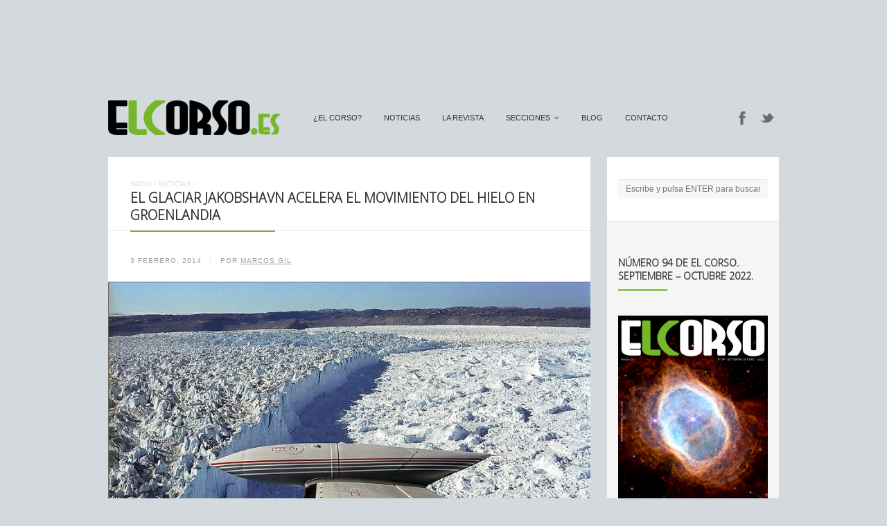

--- FILE ---
content_type: text/html; charset=UTF-8
request_url: https://elcorso.es/el-glaciar-jakobshavn-acelera-el-movimiento-del-hielo-en-groenlandia/
body_size: 10248
content:
<!DOCTYPE html>
<html lang="es-ES" prefix="og: http://ogp.me/ns#">
<head>
<br>
<center><script type="text/javascript"><!--
google_ad_client = "ca-pub-0760705087694881";
/* El Corso2 */
google_ad_slot = "7163188897";
google_ad_width = 728;
google_ad_height = 90;
//-->
</script>
<script type="text/javascript"
src="https://pagead2.googlesyndication.com/pagead/show_ads.js">
</script></center>
	<meta http-equiv="Content-Type" content="text/html; charset=UTF-8" />
	<meta name="viewport" content="width=device-width,initial-scale=1,maximum-scale=1" />
		<meta http-equiv="X-UA-Compatible" content="IE=edge" />
	<title>El glaciar Jakobshavn acelera el movimiento del hielo en Groenlandia - El Corso | Revista Cultural Online</title>

	<link rel="pingback" href="https://elcorso.es/xmlrpc.php" />
	<!--[if lt IE 9]>
	<script type="text/javascript" src="https://elcorso.es/wp-content/themes/ace/js/html5shiv.js"></script>
	<![endif]-->
	<script type="text/javascript">

  var _gaq = _gaq || [];
  _gaq.push(['_setAccount', 'UA-13084704-1']);
  _gaq.push(['_trackPageview']);

  (function() {
    var ga = document.createElement('script'); ga.type = 'text/javascript'; ga.async = true;
    ga.src = ('https:' == document.location.protocol ? 'https://ssl' : 'http://www') + '.google-analytics.com/ga.js';
    var s = document.getElementsByTagName('script')[0]; s.parentNode.insertBefore(ga, s);
  })();

</script>	
<!-- This site is optimized with the Yoast SEO plugin v7.1 - https://yoast.com/wordpress/plugins/seo/ -->
<link rel="canonical" href="https://elcorso.es/el-glaciar-jakobshavn-acelera-el-movimiento-del-hielo-en-groenlandia/" />
<meta property="og:locale" content="es_ES" />
<meta property="og:type" content="article" />
<meta property="og:title" content="El glaciar Jakobshavn acelera el movimiento del hielo en Groenlandia - El Corso | Revista Cultural Online" />
<meta property="og:description" content="Al lector común le sonará a chino el titular, pero este glaciar es un medidor natural de hasta qué punto se están acelerando los ciclos&hellip;" />
<meta property="og:url" content="https://elcorso.es/el-glaciar-jakobshavn-acelera-el-movimiento-del-hielo-en-groenlandia/" />
<meta property="og:site_name" content="El Corso | Revista Cultural Online" />
<meta property="article:tag" content="cambio climático" />
<meta property="article:tag" content="glaciar Jakobshan" />
<meta property="article:tag" content="glaciares" />
<meta property="article:tag" content="Groenlandia" />
<meta property="article:tag" content="icebergs" />
<meta property="article:tag" content="meteorología" />
<meta property="article:tag" content="océanos" />
<meta property="article:section" content="Ciencia" />
<meta property="article:published_time" content="2014-02-03T20:49:54+01:00" />
<meta property="og:image" content="https://elcorso.es/wp-content/uploads/2014/02/Captura-de-pantalla-2014-02-03-a-las-20.04.30.png" />
<meta property="og:image:secure_url" content="https://elcorso.es/wp-content/uploads/2014/02/Captura-de-pantalla-2014-02-03-a-las-20.04.30.png" />
<meta property="og:image:width" content="801" />
<meta property="og:image:height" content="519" />
<meta name="twitter:card" content="summary" />
<meta name="twitter:description" content="Al lector común le sonará a chino el titular, pero este glaciar es un medidor natural de hasta qué punto se están acelerando los ciclos&hellip;" />
<meta name="twitter:title" content="El glaciar Jakobshavn acelera el movimiento del hielo en Groenlandia - El Corso | Revista Cultural Online" />
<meta name="twitter:image" content="https://elcorso.es/wp-content/uploads/2014/02/Captura-de-pantalla-2014-02-03-a-las-20.04.30.png" />
<!-- / Yoast SEO plugin. -->

<link rel='dns-prefetch' href='//fonts.googleapis.com' />
<link rel='dns-prefetch' href='//s.w.org' />
<link rel="alternate" type="application/rss+xml" title="El Corso | Revista Cultural Online &raquo; Feed" href="https://elcorso.es/feed/" />
<link rel="alternate" type="application/rss+xml" title="El Corso | Revista Cultural Online &raquo; RSS de los comentarios" href="https://elcorso.es/comments/feed/" />
<link rel="alternate" type="application/rss+xml" title="El Corso | Revista Cultural Online &raquo; El glaciar Jakobshavn acelera el movimiento del hielo en Groenlandia RSS de los comentarios" href="https://elcorso.es/el-glaciar-jakobshavn-acelera-el-movimiento-del-hielo-en-groenlandia/feed/" />
		<script type="text/javascript">
			window._wpemojiSettings = {"baseUrl":"https:\/\/s.w.org\/images\/core\/emoji\/2.3\/72x72\/","ext":".png","svgUrl":"https:\/\/s.w.org\/images\/core\/emoji\/2.3\/svg\/","svgExt":".svg","source":{"concatemoji":"https:\/\/elcorso.es\/wp-includes\/js\/wp-emoji-release.min.js"}};
			!function(a,b,c){function d(a){var b,c,d,e,f=String.fromCharCode;if(!k||!k.fillText)return!1;switch(k.clearRect(0,0,j.width,j.height),k.textBaseline="top",k.font="600 32px Arial",a){case"flag":return k.fillText(f(55356,56826,55356,56819),0,0),b=j.toDataURL(),k.clearRect(0,0,j.width,j.height),k.fillText(f(55356,56826,8203,55356,56819),0,0),c=j.toDataURL(),b===c&&(k.clearRect(0,0,j.width,j.height),k.fillText(f(55356,57332,56128,56423,56128,56418,56128,56421,56128,56430,56128,56423,56128,56447),0,0),b=j.toDataURL(),k.clearRect(0,0,j.width,j.height),k.fillText(f(55356,57332,8203,56128,56423,8203,56128,56418,8203,56128,56421,8203,56128,56430,8203,56128,56423,8203,56128,56447),0,0),c=j.toDataURL(),b!==c);case"emoji4":return k.fillText(f(55358,56794,8205,9794,65039),0,0),d=j.toDataURL(),k.clearRect(0,0,j.width,j.height),k.fillText(f(55358,56794,8203,9794,65039),0,0),e=j.toDataURL(),d!==e}return!1}function e(a){var c=b.createElement("script");c.src=a,c.defer=c.type="text/javascript",b.getElementsByTagName("head")[0].appendChild(c)}var f,g,h,i,j=b.createElement("canvas"),k=j.getContext&&j.getContext("2d");for(i=Array("flag","emoji4"),c.supports={everything:!0,everythingExceptFlag:!0},h=0;h<i.length;h++)c.supports[i[h]]=d(i[h]),c.supports.everything=c.supports.everything&&c.supports[i[h]],"flag"!==i[h]&&(c.supports.everythingExceptFlag=c.supports.everythingExceptFlag&&c.supports[i[h]]);c.supports.everythingExceptFlag=c.supports.everythingExceptFlag&&!c.supports.flag,c.DOMReady=!1,c.readyCallback=function(){c.DOMReady=!0},c.supports.everything||(g=function(){c.readyCallback()},b.addEventListener?(b.addEventListener("DOMContentLoaded",g,!1),a.addEventListener("load",g,!1)):(a.attachEvent("onload",g),b.attachEvent("onreadystatechange",function(){"complete"===b.readyState&&c.readyCallback()})),f=c.source||{},f.concatemoji?e(f.concatemoji):f.wpemoji&&f.twemoji&&(e(f.twemoji),e(f.wpemoji)))}(window,document,window._wpemojiSettings);
		</script>
		<style type="text/css">
img.wp-smiley,
img.emoji {
	display: inline !important;
	border: none !important;
	box-shadow: none !important;
	height: 1em !important;
	width: 1em !important;
	margin: 0 .07em !important;
	vertical-align: -0.1em !important;
	background: none !important;
	padding: 0 !important;
}
</style>
<link rel='stylesheet' id='layerslider-css'  href='https://elcorso.es/wp-content/plugins/LayerSlider/static/css/layerslider.css' type='text/css' media='all' />
<link rel='stylesheet' id='ls-google-fonts-css'  href='https://fonts.googleapis.com/css?family=Lato:100,300,regular,700,900|Open+Sans:300|Indie+Flower:regular|Oswald:300,regular,700&#038;subset=latin,latin-ext' type='text/css' media='all' />
<link rel='stylesheet' id='cptch_stylesheet-css'  href='https://elcorso.es/wp-content/plugins/captcha/css/front_end_style.css' type='text/css' media='all' />
<link rel='stylesheet' id='dashicons-css'  href='https://elcorso.es/wp-includes/css/dashicons.min.css' type='text/css' media='all' />
<link rel='stylesheet' id='cptch_desktop_style-css'  href='https://elcorso.es/wp-content/plugins/captcha/css/desktop_style.css' type='text/css' media='all' />
<link rel='stylesheet' id='om_style-css'  href='https://elcorso.es/wp-content/themes/ace/style.css' type='text/css' media='all' />
<link rel='stylesheet' id='responsive-mobile-css'  href='https://elcorso.es/wp-content/themes/ace/css/responsive-mobile.css' type='text/css' media='all' />
<link rel='stylesheet' id='responsive-s1366-css'  href='https://elcorso.es/wp-content/themes/ace/css/s1366.css' type='text/css' media='screen and (min-width: 1340px)' />
<link rel='stylesheet' id='prettyPhoto-css'  href='https://elcorso.es/wp-content/themes/ace/css/prettyPhoto.css' type='text/css' media='all' />
<link rel='stylesheet' id='fontawesome-css'  href='https://elcorso.es/wp-content/themes/ace/css/font-awesome.min.css' type='text/css' media='all' />
<!--n2css--><script type='text/javascript' src='https://elcorso.es/wp-includes/js/jquery/jquery.js'></script>
<script type='text/javascript' src='https://elcorso.es/wp-includes/js/jquery/jquery-migrate.min.js'></script>
<script type='text/javascript' src='https://elcorso.es/wp-content/plugins/LayerSlider/static/js/layerslider.kreaturamedia.jquery.js'></script>
<script type='text/javascript' src='https://elcorso.es/wp-content/plugins/LayerSlider/static/js/greensock.js'></script>
<script type='text/javascript' src='https://elcorso.es/wp-content/plugins/LayerSlider/static/js/layerslider.transitions.js'></script>
<link rel='https://api.w.org/' href='https://elcorso.es/wp-json/' />
<link rel='shortlink' href='https://elcorso.es/?p=14664' />
<link rel="alternate" type="application/json+oembed" href="https://elcorso.es/wp-json/oembed/1.0/embed?url=https%3A%2F%2Felcorso.es%2Fel-glaciar-jakobshavn-acelera-el-movimiento-del-hielo-en-groenlandia%2F" />
<link rel="alternate" type="text/xml+oembed" href="https://elcorso.es/wp-json/oembed/1.0/embed?url=https%3A%2F%2Felcorso.es%2Fel-glaciar-jakobshavn-acelera-el-movimiento-del-hielo-en-groenlandia%2F&#038;format=xml" />


<!-- Facebook Like Thumbnail (v0.4) -->
<meta property="og:image" content="https://elcorso.es/wp-content/uploads/2014/02/Captura-de-pantalla-2014-02-03-a-las-20.04.30.png" />
<!-- using featured thumbnail -->
<!-- Facebook Like Thumbnail (By Ashfame - https://github.com/ashfame/facebook-like-thumbnail) -->

<link rel="stylesheet" href="https://elcorso.es/wp-content/themes/ace/style-custom.css" type="text/css" media="all" /><!--[if lt IE 8]><style>body{background:#fff;font:18px/24px Arial} .bg-overlay{display:none} .chromeframe {margin:40px;text-align:center} .chromeframe a{color:#0c5800;text-decoration:underline}</style><![endif]--><script>jQuery(document).ready(function(){sidebarSliding_init();});</script><script>jQuery(function(){lightbox_init({social_tools: "",overlay_gallery: false});});</script><link rel="shortcut icon" href="https://elcorso.es/wp-content/uploads/2015/01/favicon.ico"/></head>
<body data-rsssl=1 class="post-template-default single single-post postid-14664 single-format-standard menu-fixed use-uppercase header-no-padding mobile-responsive-active primary-menu-highlight-active">
<!--[if lt IE 8]><p class="chromeframe">Your browser is <em>ancient!</em> <a href="http://browsehappy.com/">Upgrade to a different browser</a> or <a href="http://www.google.com/chromeframe/?redirect=true">install Google Chrome Frame</a> to experience this site.</p><![endif]-->
	<div class="bg-overlay">
		<header>
			<div class="top-area">
				<div class="container">
					<div class="top-area-inner">
												<div class="lms-container-wrapper">
							<div class="lms-container">
																		<div class="logo-block" style="width:248px">
											<div class="logo-image"><a href="https://elcorso.es"><img src="https://www.elcorso.es/wp-content/uploads/2012/02/1330535445logoelcorso.png" alt="El Corso | Revista Cultural Online" width="248" height="50" /></a></div>							
										</div>
																<div class="menu-block">
									<nav>
									<ul id="menu-menu" class="primary-menu clearfix show-dropdown-symbol"><li id="menu-item-4685" class="menu-item menu-item-type-post_type menu-item-object-page menu-item-4685"><a href="https://elcorso.es/el-corso/">¿El Corso?</a></li>
<li id="menu-item-6855" class="menu-item menu-item-type-post_type menu-item-object-page current_page_parent menu-item-6855"><a href="https://elcorso.es/noticias/">Noticias</a></li>
<li id="menu-item-4646" class="menu-item menu-item-type-taxonomy menu-item-object-category menu-item-4646"><a href="https://elcorso.es/category/larevista/">La Revista</a></li>
<li id="menu-item-4679" class="menu-item menu-item-type-post_type menu-item-object-page menu-item-has-children menu-parent-item menu-item-4679"><a href="https://elcorso.es/secciones/">secciones</a>
<ul  class="sub-menu">
	<li id="menu-item-4634" class="menu-item menu-item-type-taxonomy menu-item-object-category menu-item-4634"><a href="https://elcorso.es/category/cine-tv/">Cine y TV</a></li>
	<li id="menu-item-4635" class="menu-item menu-item-type-taxonomy menu-item-object-category menu-item-4635"><a href="https://elcorso.es/category/arte/">Arte</a></li>
	<li id="menu-item-4636" class="menu-item menu-item-type-taxonomy menu-item-object-category menu-item-4636"><a href="https://elcorso.es/category/musica/">Música</a></li>
	<li id="menu-item-4637" class="menu-item menu-item-type-taxonomy menu-item-object-category menu-item-4637"><a href="https://elcorso.es/category/literatura/">Letras</a></li>
	<li id="menu-item-4639" class="menu-item menu-item-type-taxonomy menu-item-object-category menu-item-4639"><a href="https://elcorso.es/category/comic-2/">Cómic</a></li>
	<li id="menu-item-4640" class="menu-item menu-item-type-taxonomy menu-item-object-category current-post-ancestor current-menu-parent current-post-parent menu-item-4640"><a href="https://elcorso.es/category/ciencia/">Ciencia</a></li>
	<li id="menu-item-4777" class="menu-item menu-item-type-taxonomy menu-item-object-category menu-item-4777"><a href="https://elcorso.es/category/entrevistas/">Entrevistas</a></li>
	<li id="menu-item-33382" class="menu-item menu-item-type-taxonomy menu-item-object-category menu-item-33382"><a href="https://elcorso.es/category/miscelanea/">Miscelánea</a></li>
</ul>
</li>
<li id="menu-item-4844" class="menu-item menu-item-type-custom menu-item-object-custom menu-item-4844"><a target="_blank" href="http://corsoexpresso.elcorso.es/">Blog</a></li>
<li id="menu-item-4658" class="menu-item menu-item-type-post_type menu-item-object-page menu-item-4658"><a href="https://elcorso.es/contacto/">Contacto</a></li>
</ul>									</nav>
								</div>
																<div class="socials-block">
									<a href="https://www.facebook.com/RevistaElCorso" class="social-icon-facebook" title="Facebook" target="_blank"></a><a href="https://twitter.com/elcorso" class="social-icon-twitter" title="Twitter" target="_blank"></a>								</div>
															</div>
							
							<div class="mobile-menu-wrapper">
								<div class="mobile-menu-control"></div>
								<ul id="menu-menu-1" class="primary-menu-mobile clearfix show-dropdown-symbol"><li class="menu-item menu-item-type-post_type menu-item-object-page menu-item-4685"><a href="https://elcorso.es/el-corso/">¿El Corso?</a></li>
<li class="menu-item menu-item-type-post_type menu-item-object-page current_page_parent menu-item-6855"><a href="https://elcorso.es/noticias/">Noticias</a></li>
<li class="menu-item menu-item-type-taxonomy menu-item-object-category menu-item-4646"><a href="https://elcorso.es/category/larevista/">La Revista</a></li>
<li class="menu-item menu-item-type-post_type menu-item-object-page menu-item-has-children menu-parent-item menu-item-4679"><a href="https://elcorso.es/secciones/">secciones</a>
<ul  class="sub-menu">
	<li class="menu-item menu-item-type-taxonomy menu-item-object-category menu-item-4634"><a href="https://elcorso.es/category/cine-tv/">Cine y TV</a></li>
	<li class="menu-item menu-item-type-taxonomy menu-item-object-category menu-item-4635"><a href="https://elcorso.es/category/arte/">Arte</a></li>
	<li class="menu-item menu-item-type-taxonomy menu-item-object-category menu-item-4636"><a href="https://elcorso.es/category/musica/">Música</a></li>
	<li class="menu-item menu-item-type-taxonomy menu-item-object-category menu-item-4637"><a href="https://elcorso.es/category/literatura/">Letras</a></li>
	<li class="menu-item menu-item-type-taxonomy menu-item-object-category menu-item-4639"><a href="https://elcorso.es/category/comic-2/">Cómic</a></li>
	<li class="menu-item menu-item-type-taxonomy menu-item-object-category current-post-ancestor current-menu-parent current-post-parent menu-item-4640"><a href="https://elcorso.es/category/ciencia/">Ciencia</a></li>
	<li class="menu-item menu-item-type-taxonomy menu-item-object-category menu-item-4777"><a href="https://elcorso.es/category/entrevistas/">Entrevistas</a></li>
	<li class="menu-item menu-item-type-taxonomy menu-item-object-category menu-item-33382"><a href="https://elcorso.es/category/miscelanea/">Miscelánea</a></li>
</ul>
</li>
<li class="menu-item menu-item-type-custom menu-item-object-custom menu-item-4844"><a target="_blank" href="http://corsoexpresso.elcorso.es/">Blog</a></li>
<li class="menu-item menu-item-type-post_type menu-item-object-page menu-item-4658"><a href="https://elcorso.es/contacto/">Contacto</a></li>
</ul>							</div>
						</div>
					</div>
				</div>
			</div>
		</header>
		
		<div class="container">
				<div class="column-content">
						<div class="column-content-inner bg-content">
									<div class="breadcrumbs"><a href="https://elcorso.es">Inicio</a> / <a href="https://elcorso.es/noticias/">Noticias</a> / </div>						
				
					
						<article class="post-14664 post type-post status-publish format-standard has-post-thumbnail hentry category-ciencia tag-cambio-climatico tag-glaciar-jakobshan tag-glaciares tag-groenlandia tag-icebergs tag-meteorologia tag-oceanos" id="post-14664">
						<h1 class="page-title entry-title add-wide-line"><span class="add-line">El glaciar Jakobshavn acelera el movimiento del hielo en Groenlandia</span></h1>
	
											
				    	<div class="post-title">
					<div>
									<div class="post-date post-date-singular updated">3 Febrero, 2014</div>	
													<div class="post-author post-author-singular vcard author">
						 <span class="post-date-author-div">/</span> 						por <span class="fn"><a href="https://elcorso.es/author/marcos-gil/" title="Entradas de Marcos Gil" rel="author">Marcos Gil</a></span>
					</div>
							</div>
				<div class="clear"></div>
	</div>

			<div class="post-thumbnail eat-left-right add-bg single-image">
			<a href="https://elcorso.es/el-glaciar-jakobshavn-acelera-el-movimiento-del-hielo-en-groenlandia/"><img width="801" height="519" src="https://elcorso.es/wp-content/themes/ace/img/e.gif" class="attachment-thumbnail-post-big lazyload" alt="" data-original="https://elcorso.es/wp-content/uploads/2014/02/Captura-de-pantalla-2014-02-03-a-las-20.04.30.png" /></a>
		</div>
		
				<div class="post-content post-content-full">
			<p>Al lector común le sonará a chino el titular, pero este glaciar es un medidor natural de hasta qué punto se están acelerando los ciclos de deshielo y congelación en Groenlandia, vital para el clima. <span id="more-14664"></span></p>
<p>Nunca antes había ido tan rápido el flujo de hielo en este glaciar que forma parte de la gran plataforma helada groenlandesa y que desemboca en el océano. Investigadores de la Universidad de Washington, en Estados Unidos, y la Agencia Espacial Alemana (DLR) midieron las espectaculares velocidades de corriente rápida del glaciar en 2012 y 2013: <strong>17 km/año, es decir, algo más de 46 metros por día.</strong> Para un ser humano es extremadamente lento, pero para una masa de hielo de millones de toneladas es supersónico. El estudio ha visto la luz en The Cryosphere, revista de geociencias de la Unión Europea.</p>
<p>El resultado real de esta investigación la resume Ian Joughin, del Centro de Ciencia Polar de la universidad involucrada en este trabajo: &#8220;<b>Ahora estamos viendo que el verano acelera más de cuatro veces lo que era en la década de 1990 el glaciar</b>, que en este momento se cree que es uno de los más rápidos, si no el más rápido, en Groenlandia&#8221;. Los caudales de &#8220;desagüe&#8221; de hielo en Groenlandia son parte del gran ciclo polar que condiciona el clima en Europa y América del Norte. Es decir: nos interesa y mucho. Nunca antes se había registrado nada tan rápido, ni tan siquiera en la Antártida. Las mediciones corresponden al verano, cuando el caudal es más rápido para luego ralentizarse durante el invierno polar.</p>
<p>Este aumento de velocidad significa que el glaciar está añadiendo más y más hielo hacia el océano que nunca:<strong> más agua dulce en el océano significa subidas del nivel del mar</strong> y sobre todo refuerza un peligroso fenómeno que podría afectarnos directamente. Según las teorías establecidas el cambio de salificación en el Altántico Norte y el océano Ártico podría contribuí a cambiar la gran corriente del Golfo, responsable de que la costa oriental de Canadá, Islandia, Escandinavia y Europa Occidental disfrute de una horquilla térmica soportable para el ser humano. Joughin no deja lugar a dudas del efecto: &#8220;Sabemos que desde 2000 hasta 2010 este glaciar elevó el nivel del mar alrededor de 1 mm. La velocidad adicional probablemente contribuirá un poco más a ello en la próxima década&#8221;.</p>
<p><strong>Más icebergs, más agua, más problemas</strong></p>
<p>El Jakobshavn Isbrae drena la capa de hielo de Groenlandia en un fiordo de la profundidad del océano en la costa de la isla. En su cola o frente (allí donde se encuentra con el mar y vierte el hielo) una parte del hielo se derrite en el agua y otra cantidad, la más compacta, se convierte en icebergs. El aumento de velocidad supone, además del aumento del nivel del mar, que haya más icebergs flotando en la zona. Más peligro para los barcos y que obligaría a variar muchas de las rutas para barcos que no estén preparados. Pero el problema es que el peso del iceberg también aumentará el nivel del mar. Sea como fuere, Europa y América pierden.</p>
<p><img class="aligncenter size-full wp-image-14666" alt="" src="https://www.elcorso.es/wp-content/uploads/2014/02/Jakobshavn_retreat-1851-20061.jpg" width="576" height="432" srcset="https://elcorso.es/wp-content/uploads/2014/02/Jakobshavn_retreat-1851-20061.jpg 576w, https://elcorso.es/wp-content/uploads/2014/02/Jakobshavn_retreat-1851-20061-300x225.jpg 300w" sizes="(max-width: 576px) 100vw, 576px" /></p>
<p style="text-align: center;"><em><strong>Montaje de cómo ha retrocedido el frontal del glaciar</strong></em></p>
<p>El Ártico se calienta a tal velocidad que los grandes glaciares que aseguraban el equilibrio entre masas de hielo, océano y temperaturas se resquebrajan a una velocidad inusitada. Y lo que es peor, retroceden: cuanto más calor más hacia el interior se rompe el frontal del hielo, lo que da pie a esa imagen terrible de glaciares que retroceden y menguan. Solo en un año, entre 2012 y 2013, el frente retrocedió más de un kilómetro más hacia el interior que en el mismo periodo de años anteriores. Así que mientras lo que vemos parece irse en realidad el problema es que aumenta la velocidad y el drenaje de hielo a través de un profundo fiordo de más de 1.000 metros de profundidad que acelera todo el proceso.</p>
<p>Los investigadores creen que el glaciar es muy inestable y que continuará retrocediendo hacia el interior en el futuro. En lo que queda de siglo podría incluso llegar a desaparecer, lo que supondría un golpe demoledor al complejo y débil equilibrio de frío y calor en los polos que permite que el clima sea como ha sido hasta ahora. Otra señal más de que el cambio climático existe, es real y se conjuga en presente, no en futuro.</p>
			<div class="clear"></div>
		</div>
	
		
				<div class="post-meta">
			<div class="post-cats-tags three-fourth">
									<div class="post-categories">
						<a href="https://elcorso.es/category/ciencia/" rel="category tag">Ciencia</a>					</div>
								<div class="post-tags"><a href="https://elcorso.es/tag/cambio-climatico/" rel="tag">cambio climático</a> | <a href="https://elcorso.es/tag/glaciar-jakobshan/" rel="tag">glaciar Jakobshan</a> | <a href="https://elcorso.es/tag/glaciares/" rel="tag">glaciares</a> | <a href="https://elcorso.es/tag/groenlandia/" rel="tag">Groenlandia</a> | <a href="https://elcorso.es/tag/icebergs/" rel="tag">icebergs</a> | <a href="https://elcorso.es/tag/meteorologia/" rel="tag">meteorología</a> | <a href="https://elcorso.es/tag/oceanos/" rel="tag">océanos</a></div>			</div>
			<div class="post-readmore one-fourth last">
							</div>
			<div class="clear"></div>
		</div>
	
												
						</article>

											
												
					
	<div class="content-alt-bg eat-left-right pad-left-right eat-bottom border-top mar-top">
		
		<div class="comments-title"><span class="add-line">Comentarios</span></div>

				
		
			<!-- Native Comments -->
				<div class="discussion" id="comments"><div class="discussion-comments"><div class="new-comment"><div class="new-comment-pane">	<div id="respond" class="comment-respond">
		<h3 id="reply-title" class="comment-reply-title">Deja un comentario <small><a rel="nofollow" id="cancel-comment-reply-link" href="/el-glaciar-jakobshavn-acelera-el-movimiento-del-hielo-en-groenlandia/#respond" style="display:none;">Cancelar respuesta</a></small></h3>			<form action="https://elcorso.es/wp-comments-post.php" method="post" id="commentform" class="comment-form">
				<p class="comment-notes"><span id="email-notes">Tu dirección de correo electrónico no será publicada.</span> Los campos obligatorios están marcados con <span class="required">*</span></p><div><textarea name="comment" id="comment" rows="4" tabindex="4" placeholder="Deja tu mensaje aquí*" class="required"></textarea></div><div class="clear" style="height:1px"></div>
			<div class="one-third">
				<input type="text" name="author" id="author" value="" tabindex="1" placeholder="Name*" class="required" />
			</div>
		

			<div class="one-third">
				<input type="text" name="email" id="email" value="" tabindex="2" placeholder="Email*" class="required email" />
			</div>
		

			<div class="one-third last">
				<input type="text" name="url" id="url" value="" size="22" tabindex="3" placeholder="Website" />
			</div>
		
<p class="cptch_block"><span class="cptch_title">CAPTCHA<span class="required"> *</span></span><span class="cptch_wrap cptch_math_actions">
				<label class="cptch_label" for="cptch_input_99"><span class="cptch_span"><img class="cptch_img " src="[data-uri]" alt="image"/></span>
					<span class="cptch_span">&nbsp;&times;&nbsp;</span>
					<span class="cptch_span"><input id="cptch_input_99" class="cptch_input cptch_wp_comments" type="text" autocomplete="off" name="cptch_number" value="" maxlength="2" size="2" aria-required="true" required="required" style="margin-bottom:0;display:inline;font-size: 12px;width: 40px;" /></span>
					<span class="cptch_span">&nbsp;=&nbsp;</span>
					<span class="cptch_span">cinco</span>
					<input type="hidden" name="cptch_result" value="kME=" /><input type="hidden" name="cptch_time" value="1770107944" />
					<input type="hidden" name="cptch_form" value="wp_comments" />
				</label><span class="cptch_reload_button_wrap hide-if-no-js">
					<noscript>
						<style type="text/css">
							.hide-if-no-js {
								display: none !important;
							}
						</style>
					</noscript>
					<span class="cptch_reload_button dashicons dashicons-update"></span>
				</span></span></p><div class="clear"></div><p class="form-submit"><input name="submit" type="submit" id="submit" class="submit" value="Publicar comentario" /> <input type='hidden' name='comment_post_ID' value='14664' id='comment_post_ID' />
<input type='hidden' name='comment_parent' id='comment_parent' value='0' />
</p><p style="display: none;"><input type="hidden" id="akismet_comment_nonce" name="akismet_comment_nonce" value="aba5904af9" /></p><p style="display: none;"><input type="hidden" id="ak_js" name="ak_js" value="246"/></p>			</form>
			</div><!-- #respond -->
	</div></div>					</div>
					</div>			<!-- / Native Comments -->

				
		
			
	</div>
	
	
							

			</div>
		</div>
		
											<div class="column-sidebars">
							<div class="column-sidebar-1">
								<aside>
								<div id="search-2" class="sidebar-widget widget_search"><div class="sidebar-widget-inner"><form role="search" method="get" id="searchform" action="https://elcorso.es/">
	<input type="text" name="s" id="s" placeholder="Escribe y pulsa ENTER para buscar" />
</form></div></div><div id="text-5" class="sidebar-widget widget_text"><div class="sidebar-widget-inner"><div class="sidebar-widget-title"><span class="add-line">Número 94 de El Corso. Septiembre &#8211; Octubre 2022.</span></div>			<div class="textwidget"><p><a href="https://elcorso.es/numero-94-de-el-corso/"> <img src="https://elcorso.es/wp-content/uploads/2022/09/Portada.jpg" /> </a></p>
</div>
		</div></div><div id="text-20" class="sidebar-widget widget_text"><div class="sidebar-widget-inner">			<div class="textwidget"><script type="text/javascript"><!--
google_ad_client = "ca-pub-0760705087694881";
/* El Corso */
google_ad_slot = "6433328250";
google_ad_width = 250;
google_ad_height = 250;
//-->
</script>
<script type="text/javascript"
src="https://pagead2.googlesyndication.com/pagead/show_ads.js">
</script></div>
		</div></div><div id="text-9" class="sidebar-widget widget_text"><div class="sidebar-widget-inner">			<div class="textwidget"><center><script type="text/javascript">
    (function() {
        if (document.readyState === 'complete') return;
        if (typeof EbuzzingCurrentAsyncId === 'undefined') window.EbuzzingCurrentAsyncId = 0;
        else EbuzzingCurrentAsyncId++;
        var containerId = 'EbuzzingVideoContainer' + EbuzzingCurrentAsyncId;
        document.write('<d'+'iv id="' + containerId + '"></di'+'v>');
        var params = {"size":11}; eval('window.EbuzzingScriptParams_' + containerId + ' = params;');
        var s = document.createElement('script');
        s.async = true; s.defer = true;
        s.src = '//crunch.ebuzzing.com/feed_channel62649.js?target=' + containerId;
        var x = document.getElementsByTagName('script')[0];
        x.parentNode.insertBefore(s, x);
    })();
</script></center></div>
		</div></div><div id="text-2" class="sidebar-widget widget_text"><div class="sidebar-widget-inner"><div class="sidebar-widget-title"><span class="add-line">Facebook</span></div>			<div class="textwidget"><iframe src="//www.facebook.com/plugins/likebox.php?href=https%3A%2F%2Fwww.facebook.com%2Fpages%2FEl-Corso%2F113209915393475&amp;width=250&amp;height=290&amp;colorscheme=light&amp;show_faces=true&amp;border_color&amp;stream=false&amp;header=true" scrolling="no" frameborder="0" style="border:none; overflow:hidden; width:250px; height:290px;" allowTransparency="true"></iframe></div>
		</div></div><div id="om_widget_tweets-2" class="sidebar-widget om_widget_tweets"><div class="sidebar-widget-inner"><div class="sidebar-widget-title"><span class="add-line">Últimos Tweets</span></div><p>An error has occured.</p></div></div><div id="text-7" class="sidebar-widget widget_text"><div class="sidebar-widget-inner">			<div class="textwidget"><a href="http://culturaclip.blogspot.com"> <img src="https://www.elcorso.es/wp-content/uploads/2012/04/Clips2.jpg"> </a></div>
		</div></div>								</aside>
							</div>
					
							<div class="column-sidebar-2">
								<aside>
																</aside>
							</div>
							
							<div class="clear"></div>
						</div>
							
		<div class="clear"></div>

	</div>
		
		
<br>
<center><script type="text/javascript"><!--
google_ad_client = "ca-pub-0760705087694881";
/* El Corso3 */
google_ad_slot = "4737400941";
google_ad_width = 728;
google_ad_height = 90;
//-->
</script>
<script type="text/javascript"
src="https://pagead2.googlesyndication.com/pagead/show_ads.js">
</script></center>		

			
				<footer>
					<div class="container">
						
						<div class="footer pad-left-right">
							<div class="footer-widgets-column one-third"></div><div class="footer-widgets-column one-third"></div><div class="footer-widgets-column one-third last"></div>							<div class="clear"></div>
							<div class="sub-footer">Copyright ©2017 El Corso • Revista cultural online | Todos los derechos reservados. Diseñado por <a href="http://www.inqanet.com" target="_blank">INQANET</a>.</div>						</div>
									
					</div>
				</footer>
				
				</div>	
<script type='text/javascript' src='https://elcorso.es/wp-content/themes/ace/js/jquery.jplayer.min.js'></script>
<script type='text/javascript' src='https://elcorso.es/wp-content/themes/ace/js/jquery.prettyPhoto.js'></script>
<script type='text/javascript' src='https://elcorso.es/wp-content/themes/ace/js/jquery.omslider.min.js'></script>
<script type='text/javascript' src='https://elcorso.es/wp-content/themes/ace/js/libraries.js'></script>
<script type='text/javascript' src='https://elcorso.es/wp-content/themes/ace/js/jquery.isotope.min.om.js'></script>
<script type='text/javascript' src='https://elcorso.es/wp-content/themes/ace/js/jquery.validate.min.js'></script>
<script type='text/javascript' src='https://elcorso.es/wp-content/themes/ace/js/jquery.form.min.js'></script>
<script type='text/javascript' src='https://elcorso.es/wp-content/themes/ace/js/jquery.hoverIntent.js'></script>
<script type='text/javascript' src='https://elcorso.es/wp-content/themes/ace/js/jquery.superfish.js'></script>
<script type='text/javascript' src='https://elcorso.es/wp-content/themes/ace/js/jquery.lazyload.min.js'></script>
<script type='text/javascript' src='https://elcorso.es/wp-content/themes/ace/js/custom.js'></script>
<script type='text/javascript' src='https://elcorso.es/wp-includes/js/comment-reply.min.js'></script>
<script type='text/javascript' src='https://elcorso.es/wp-includes/js/wp-embed.min.js'></script>
<script type='text/javascript' src='https://elcorso.es/wp-content/plugins/akismet/_inc/form.js'></script>
<script type='text/javascript'>
/* <![CDATA[ */
var cptch_vars = {"nonce":"0196926419","ajaxurl":"https:\/\/elcorso.es\/wp-admin\/admin-ajax.php","enlarge":""};
/* ]]> */
</script>
<script type='text/javascript' src='https://elcorso.es/wp-content/plugins/captcha/js/front_end_script.js'></script>
</body>
</html>
<!-- Performance optimized by W3 Total Cache. Learn more: https://www.w3-edge.com/products/

Page Caching using disk: enhanced (SSL caching disabled)
Minified using disk
Database Caching 2/99 queries in 0.028 seconds using disk

 Served from: elcorso.es @ 2026-02-03 09:39:05 by W3 Total Cache -->

--- FILE ---
content_type: text/html; charset=utf-8
request_url: https://www.google.com/recaptcha/api2/aframe
body_size: 266
content:
<!DOCTYPE HTML><html><head><meta http-equiv="content-type" content="text/html; charset=UTF-8"></head><body><script nonce="4Fh2yaPrs58nqp16xjtKYA">/** Anti-fraud and anti-abuse applications only. See google.com/recaptcha */ try{var clients={'sodar':'https://pagead2.googlesyndication.com/pagead/sodar?'};window.addEventListener("message",function(a){try{if(a.source===window.parent){var b=JSON.parse(a.data);var c=clients[b['id']];if(c){var d=document.createElement('img');d.src=c+b['params']+'&rc='+(localStorage.getItem("rc::a")?sessionStorage.getItem("rc::b"):"");window.document.body.appendChild(d);sessionStorage.setItem("rc::e",parseInt(sessionStorage.getItem("rc::e")||0)+1);localStorage.setItem("rc::h",'1770107948892');}}}catch(b){}});window.parent.postMessage("_grecaptcha_ready", "*");}catch(b){}</script></body></html>